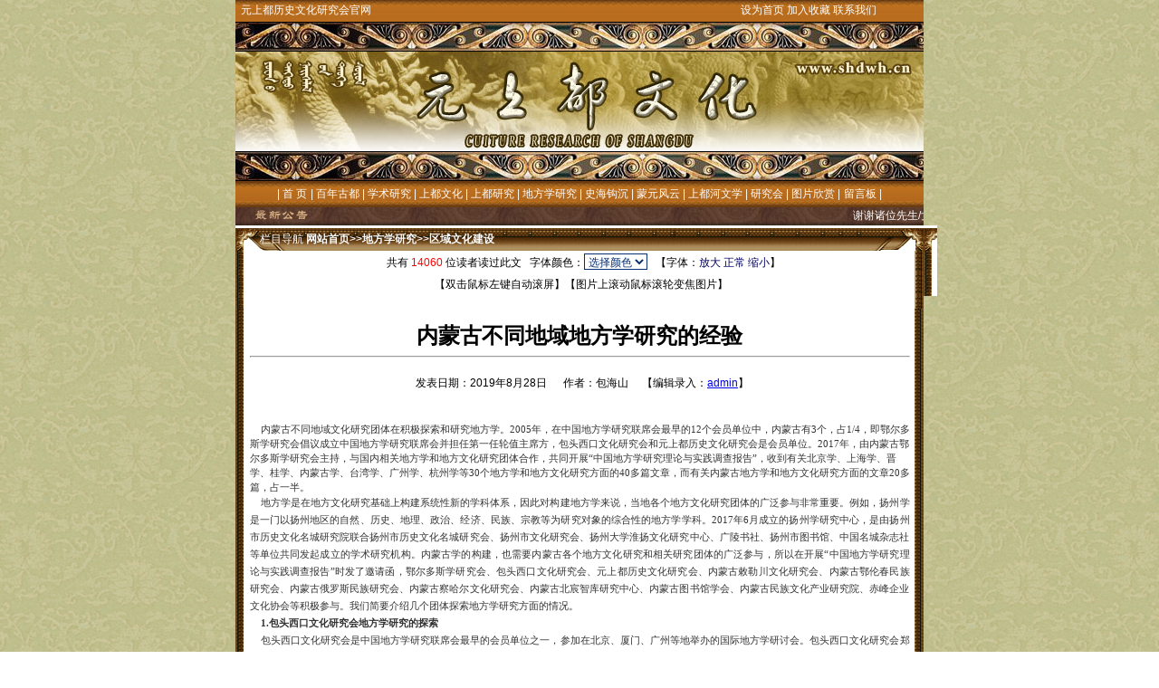

--- FILE ---
content_type: text/html
request_url: http://www.shdwh.cn/ReadNews.asp?NewsID=1859
body_size: 12296
content:


<html><head><meta http-equiv="Content-Type" content="text/html; charset=gb2312">
<title>内蒙古不同地域地方学研究的经验_区域文化建设_地方学研究_元上都文化网（元上都历史文化研究会官网）</title>


<LINK href=news.css rel=stylesheet>


<style type="text/css">
.newstitle  {COLOR: #000000; FONT-FAMILY:"Verdana, Arial, 宋体"; FONT-SIZE: 14px;line-height:1.5}
.STYLE1 {color: #FFFFFF}
</style>

<script language="JavaScript" type="text/JavaScript">

function validateMode()
{
  if (!bTextMode) return true;
  alert("请先取消查看HTML源代码，进入“编辑”状态，然后再使用系统编辑功能!");
  message.focus();
  return false;
}
function validateModea()
{
  if (!bTextMode) return true;
  alert("请先取消查看HTML源代码!");
  message.focus();
  return false;
}

function sign()
{if (!validateMode()) return;
message.focus();

var range =message.document.selection.createRange();
str1="<font color='red'><b>|签收|</b>文件已经阅读</font>"
   range.pasteHTML(str1);
}

function img_zoom(e, o)		//图片鼠标滚轮缩放
{
	var zoom = parseInt(o.style.zoom, 10) || 100;
	zoom += event.wheelDelta / 12;
	if (zoom > 0) o.style.zoom = zoom + '%';
		return false;
}
</script>

<script language=javascript>
function user_login()
{
	document.UserLogin.UserName.focus();
	return false;
}
</script>

<script language="JavaScript" type="text/JavaScript">
<!--
function MM_preloadImages() { //v3.0
	var d=document; if(d.images){ if(!d.MM_p) d.MM_p=new Array();
	var i,j=d.MM_p.length,a=MM_preloadImages.arguments; for(i=0; i<a.length; i++)
	if (a[i].indexOf("#")!=0){ d.MM_p[j]=new Image; d.MM_p[j++].src=a[i];}}
}
//-->
</script>

<script language="JavaScript" type="text/JavaScript">

var size=14;			//字体大小

function fontZoom(fontsize){	//设置字体
	size=fontsize;
	document.getElementById('fontZoom').style.fontSize=size+'px';
}

function fontMax(){	//字体放大
	size=size+2;
	document.getElementById('fontZoom').style.fontSize=size+'px';
}

function fontMin(){	//字体缩小
	size=size-2;
	if (size < 2 ){
		size = 2
	}
	document.getElementById('fontZoom').style.fontSize=size+'px';
}

</SCRIPT>

<script language="javascript">
<!--
function changedata() {
	if ( document.AddReview.none.checked ) {
		document.AddReview.Author.value = "游客";
	} 
}
function changedata1() {
	if ( document.AddReview.none1.checked ) {
		document.AddReview.email.value = "guest@feitium.net";
	} 
}

//-->
</script>

<script language=javascript>
function CheckFormAddReview()	//检测评论发表栏填写项目是否为空
{
	if(document.AddReview.Author.value=="")
	{
		alert("请输入用户名！");
		document.AddReview.Author.focus();
		return false;
	}
	if(document.AddReview.email.value == "")
	{
		alert("请输入您的EMAIL！");
		document.AddReview.email.focus();
		return false;
	}
	if(document.AddReview.content.value == "")
	{
		alert("请输入评论内容！");
		return false;
	}
		if (document.AddReview.verifycode9.value=="")
	{
	  alert("对不起，请输入验证码！")
	  document.AddReview.verifycode9.focus()
	  return false
	}
}
</script>
</head>

	<SCRIPT language=JavaScript>
	//双击滚屏代码
	var currentpos,timer;
	
	function initialize()
	{
	timer=setInterval("scrollwindow()",50);
	}
	
	function sc(){
	clearInterval(timer);
	}
	
	function scrollwindow()
	{
	currentpos=document.body.scrollTop;
	window.scroll(0,++currentpos);
	if (currentpos != document.body.scrollTop)
		sc();
	}
	document.onmousedown=sc
	document.ondblclick=initialize
	</script>

<body topmargin="0" marginheight="0">
<SCRIPT language=javascript>
<!--
  function do_color(vobject,vvar)
  { document.getElementById(vobject).style.color=vvar; }
  function do_zooms(vobject,vvar)
  { document.getElementById(vobject).style.fontsize=vvar+'px'; }
-->
</SCRIPT>


<script language=javascript>
function CheckFormUserLogin()
{
	if(document.UserLogin.UserName.value=="")
	{
		alert("请输入用户名！");
		document.UserLogin.UserName.focus();
		return false;
	}
	if(document.UserLogin.Passwd.value == "")
	{
		alert("请输入密码！");
		document.UserLogin.Passwd.focus();
		return false;
	}
	if(document.UserLogin.verifycode.value == "")
	{
		alert("请输入验证码！");
		document.UserLogin.verifycode.focus();
		return false;
	}
}
</script>
<SCRIPT language="JavaScript" type="text/javascript">
    // Begin morelink
      function morelink(morelink)
      {
        url = 'MoreLink.asp?linktype=1';
        window.open(url,morelink);
      }
    // End morelink-->
 // Begin linkreg
      function linkreg(linkreg)
      {
        url = 'LinkReg.asp';
        window.open(url,linkreg);
      }
    // End linkreg-->
// Begin vote
      function vote(vote)
      {
        url = 'Vote.asp?stype=view';
        window.open(url,vote);
      }
    // End vote-->
// Begin adduser
      function adduser(adduser)
      {
        url = 'AddUser.asp';
        window.open(url,adduser);
      }
    // End adduser-->
// Begin getpwd
      function getpwd(getpwd)
      {
        url = 'GetPwd.asp';
        window.open(url,getpwd);
      }
    // End getpwd-->
</script>

<style type="text/css">
<!--
.STYLE1 {color: #FFFFFF}
-->
</style>
<div id=menuDiv style='Z-INDEX: 2; VISIBILITY: hidden; WIDTH: 1px; POSITION: absolute; HEIGHT: 1px; BACKGROUND-COLOR: #9cc5f8'></div>

<div align="center">

  <table width="760" border="0" cellspacing="0" cellpadding="0">
    <tr>
      <td width="558" height="24" background="IMAGES/1.gif">&nbsp;&nbsp;<font color="#FFFFFF">元上都历史文化研究会官网</font></a><font color="#FFFFFF"></td>
      <td width="202" height="11" valign="middle" background="IMAGES/1.gif">
      <a href="#" class="top" onClick="this.style.behavior='url(#default#homepage)';this.setHomePage('http://http://www.shdwh.cn/');" style="text-decoration: none" >
      <font color="#FFFFFF">设为首页</font></a><font color="#FFFFFF"> 
      <a class=top href="#" onclick=window.external.AddFavorite(location.href,document.title); style="text-decoration: none">
      <font color="#FFFFFF">加入收藏</font></a> 
      <a href="mailto:xjc1948@126.com" class=top style="text-decoration: none">
      <font color="#FFFFFF">联系我们</font></a></font></td>
    </tr>
    <tr>
      <td height="176" colspan="2" background="IMAGES/1.jpg">&nbsp;</td>
    </tr>
  </table>
</div>

<table width="760" height="40" border="0" align="center" cellpadding="0" cellspacing="0">
  <tr> 
    <td width="760" height="29" align="center" background="IMAGES/tou5.gif"> 
      <table>
        <tr>
          <td class="top">| <a href="index.asp" class="top">首 页</a></td>
          <td>
            
<table border=0 cellpadding=0 cellspacing=0 width="100%" align="left">
<tbody> 
<tr> 
	<td class="top">
<span style=' height:9px;color=#FFFFFF'>|</span>
<span style=' height:9px;color=#FFFFFF'><a class=MenuType href='Type.asp?TypeId=26' id=menu1 title='百年古都'>百年古都</a>&nbsp;|</span>
<span style=' height:9px;color=#FFFFFF'><a class=MenuType href='Type.asp?TypeId=27' id=menu2 title='学术研究'>学术研究</a>&nbsp;|</span>
<span style=' height:9px;color=#FFFFFF'><a class=MenuType href='Type.asp?TypeId=29' id=menu3 title='上都文化'>上都文化</a>&nbsp;|</span>
<span style=' height:9px;color=#FFFFFF'><a class=MenuType href='Type.asp?TypeId=30' id=menu4 title='上都研究'>上都研究</a>&nbsp;|</span>
<span style=' height:9px;color=#FFFFFF'><a class=MenuType href='Type.asp?TypeId=35' id=menu5 title='地方学研究'>地方学研究</a>&nbsp;|</span>
<span style=' height:9px;color=#FFFFFF'><a class=MenuType href='Type.asp?TypeId=28' id=menu6 title='史海钩沉'>史海钩沉</a>&nbsp;|</span>
<span style=' height:9px;color=#FFFFFF'><a class=MenuType href='Type.asp?TypeId=31' id=menu7 title='蒙元风云'>蒙元风云</a>&nbsp;|</span>
<span style=' height:9px;color=#FFFFFF'><a class=MenuType href='Type.asp?TypeId=32' id=menu8 title='上都河文学'>上都河文学</a>&nbsp;|</span>
<span style=' height:9px;color=#FFFFFF'><a class=MenuType href='Type.asp?TypeId=33' id=menu9 title='研究会'>研究会</a>&nbsp;|</span>
<span style=' height:9px;color=#FFFFFF'><a class=MenuType href='Type.asp?TypeId=34' id=menu10 title='图片欣赏'>图片欣赏</a>&nbsp;|</span>

	</td>
</tr>
</tbody> 
</table>
          </td>
          <td class="top"><a href="#" class="top">留言板</a> 
            |</font></td>
        </tr>
    </table></td>
  </tr>
  <tr>
    <td height="20" align="center" background="IMAGES/tou6.gif"><div align="right"> 
        </div>
<table width="642" border="0" align="right" cellpadding="0" cellspacing="0">
        <tr> 
          <td width="579" valign="bottom">
          <p align="right">
          <marquee scrolldelay="5" scrollamount="2" width="555" >
            <font color=#FFFFFF>谢谢诸位先生/女士长期以来对上都文化研究的殷切关注和大力支持!&quot;元上都文化&quot;网((元上都历史文化研究会官网)历经十余载三次改版,不知我们的努力是否达到了应有的效果?愿在文化研究和人类文明探讨的道路上永远有你们同行!元上都历史文化研究会2003年成立起,2004创办&quot;元上都文化网&quot;以来,坚守专心元代历史文化研究初衷,锲而不舍,孜孜以求,竭心尽力,探寻上都文化-游牧文明和锡林郭勒文化,希冀于弘扬中华文化史元代文明的篇章。以地域文化和地方学研究成果助推于人类文明的追索,为中华复兴的精神构建奉献绵薄之力。联系我们或评论网站文章 ,留言, 请发至邮箱 : sdwhyj_2004@126 com</font>
</marquee></td>
        </tr>
      </table></td>
  </tr>
</table>

<table width="760" border="0" align="center" cellpadding="0" cellspacing="0" bgcolor="#FFFFFF">
	<tr valign="top"> 
		<td>
			<table width="100%" border="0" cellspacing="0" cellpadding="0">
				<tr> 
					<td valign="top">
						<table width="102%" border="0" cellspacing="0" cellpadding="0">
							<tr bgcolor="#FFFFFF"> 
								<td height="3" bgcolor="#FFFFFF"><img src="images/kb.gif" width="9" height="3"></td>
							</tr>
							<tr bgcolor="#FFFFFF"> 
								<td width="100%" height="25" background="images/menu-guestbook.gif" class=top >&nbsp;&nbsp;&nbsp;&nbsp;&nbsp;&nbsp;&nbsp;&nbsp;&nbsp;栏目导航<a class=top href="./" >&nbsp;</a><strong><a href="./" class=top  STYLE1 >网站首页</a>&gt;&gt;<a class=top  href="Type.asp?TypeId=35">地方学研究</a>&gt;&gt;<a class=top href="BigClass.asp?TypeId=35&BigClassid=120">区域文化建设</a> 

									</strong>							  </td>
							</tr>
							<tr bgcolor="#FFFFFF"> 
	                					<td height="25" background="images/menu-guest-l.gif" bgcolor="#FFFFFF" align="center">
	                 						&nbsp;&nbsp;共有 <font color=red>14060</font> 位读者读过此文&nbsp;&nbsp;
		字体颜色：<select name=do_color_frm size=1 onChange="if(this.options[this.selectedIndex].value!='')
		{do_color('fontZoom',this.options[this.selectedIndex].value);}">
		<option>选择颜色</option>
		<option style="background-color:Black;color:Black" value=Black>黑  色</option>
		<option style="background-color:Red;color:Red" value=Red>红  色</option>
		<option style="background-color:Yellow;color:Yellow" value=Yellow>黄  色</option>
		<option style="background-color:Green;color:Green" value=Green>绿  色</option>
		<option style="background-color:Orange;color:Orange" value=Orange>橙  色</option>
		<option style="background-color:Purple;color:Purple" value=Purple>紫  色</option>
		<option style="background-color:Blue;color:Blue" value=Blue>蓝  色</option>
		<option style="background-color:Brown;color:Brown" value=Brown>褐  色</option>
		<option style="background-color:Teal;color:Teal" value=Teal>墨  绿</option>
		<option style="background-color:Navy;color:Navy" value=Navy>深  蓝</option>
		<option style="background-color:Maroon;color:Maroon" value=Maroon>赭  石</option>
		<option style="background-color:#00FFFF;color: #00FFFF" value="#00FFFF">粉 绿</option>
		<option style="background-color:#7FFFD4;color: #7FFFD4" value="#7FFFD4">淡 绿</option>
		<option style="background-color:#FFE4C4;color: #FFE4C4" value="#FFE4C4">黄 灰</option>
		<option style="background-color:#7FFF00;color: #7FFF00" value="#7FFF00">翠 绿</option>
		<option style="background-color:#D2691E;color: #D2691E" value="#D2691E">综 红</option>
		<option style="background-color:#FF7F50;color: #FF7F50" value="#FF7F50">砖 红</option>
		<option style="background-color:#6495ED;color: #6495ED" value="#6495ED">淡 蓝</option>
		<option style="background-color:#DC143C;color: #DC143C" value="#DC143C">暗 红</option>
		<option style="background-color:#FF1493;color: #FF1493" value="#FF1493">玫瑰红</option>
		<option style="background-color:#FF00FF;color: #FF00FF" value="#FF00FF">紫 红</option>
		<option style="background-color:#FFD700;color: #FFD700" value="#FFD700">桔 黄</option>
		<option style="background-color:#DAA520;color: #DAA520" value="#DAA520">军 黄</option>
		<option style="background-color:#808080;color: #808080" value="#808080">烟 灰</option>
		<option style="background-color:#778899;color: #778899" value="#778899">深 灰</option>
		<option style="background-color:#B0C4DE;color: #B0C4DE" value="#B0C4DE">灰 蓝</option>
 		</select>&nbsp;&nbsp;
									【字体：<A class=black href="javascript:fontMax()">放大</A>&nbsp;<A class=black href="javascript:fontZoom(14)">正常</A>&nbsp;<A class=black href="javascript:fontMin()">缩小</A>】&nbsp;&nbsp;&nbsp;&nbsp;
								</td>
							</tr>
	              					<tr bgcolor="#FFFFFF">
								<td height="25" align="center" background="images/menu-l-guest.gif" bgcolor="#FFFFFF"><font color="#000000">【双击鼠标左键自动滚屏】【图片上滚动鼠标滚轮变焦图片】&nbsp;&nbsp;&nbsp;&nbsp;</font></td>
							</tr>
						</table>
					</td>
				</tr>
				<tr> 
					<td valign="top" background="images/menu-guest-l.gif">&nbsp; </td>
				</tr>
			</table>
		</td>
	</tr>
	<tr valign="top"> 
		<td background="images/1888.gif"> 
			<table width="98%" border="0" align="center" cellpadding="0" cellspacing="0">
				<tr> 
          				<td>
          					<table border="0" cellpadding="0" cellspacing="0" width="98%" align="center">
							<tr> 
								<td width="100%" align=center>
									<br>
									<font color="" size="+2" face="楷体_GB2312"><strong>内蒙古不同地域地方学研究的经验</strong></font>
									<HR>
									<br>
									&nbsp;&nbsp;发表日期：2019年8月28日&nbsp;&nbsp; 
	
									&nbsp;&nbsp; 
	
									作者：包海山
									&nbsp;&nbsp;&nbsp;&nbsp;【编辑录入：<a href="User.asp?user=admin">admin</a>】
								</td>
							</tr>
	
							<tr> 
								<td width="100%"  align="center">
									<table border="0" cellspacing="0" cellpadding="0" align="center" style="TABLE-LAYOUT: fixed">
										<tr> 
											<td width="100%" align=center></td>
										</tr>
										<tr> 
											<TD class=newstitle id=fontzoom vAlign=top><br>
                        
<P style="MARGIN: 0pt" class=MsoNormal><SPAN style="FONT-FAMILY: 微软雅黑; COLOR: rgb(51,51,51); FONT-SIZE: 7pt; mso-spacerun: 'yes'; mso-fareast-font-family: 宋体; mso-font-kerning: 1.0000pt"><BR></SPAN><SPAN style="FONT-FAMILY: 微软雅黑; COLOR: rgb(51,51,51); FONT-SIZE: 8.5pt; mso-spacerun: 'yes'; mso-fareast-font-family: 宋体; mso-font-kerning: 0.0000pt; mso-bidi-font-family: 宋体">&nbsp;&nbsp;&nbsp; <FONT face=宋体>内蒙古不同地域文化研究团体在积极探索和研究地方学。</FONT><FONT face=微软雅黑>2005</FONT><FONT face=宋体>年，在中国地方学研究联席会最早的</FONT><FONT face=微软雅黑>12</FONT><FONT face=宋体>个会员单位中，内蒙古有</FONT><FONT face=微软雅黑>3</FONT><FONT face=宋体>个，占</FONT><FONT face=微软雅黑>1/4</FONT><FONT face=宋体>，即鄂尔多斯学研究会倡议成立中国地方学研究联席会并担任第一任轮值主席方，包头西口文化研究会和元上都历史文化研究会是会员单位。</FONT><FONT face=微软雅黑>2017</FONT><FONT face=宋体>年，由内蒙古鄂尔多斯学研究会主持，与国内相关地方学和地方文化研究团体合作，共同开展</FONT><FONT face=微软雅黑>“</FONT><FONT face=宋体>中国地方学研究理论与实践调查报告</FONT><FONT face=微软雅黑>”</FONT><FONT face=宋体>，收到有关北京学、上海学、晋学、桂学、内蒙古学、台湾学、广州学、杭州学等</FONT><FONT face=微软雅黑>30</FONT><FONT face=宋体>个地方学和地方文化研究方面的</FONT><FONT face=微软雅黑>40</FONT><FONT face=宋体>多篇文章，而有关内蒙古地方学和地方文化研究方面的文章</FONT><FONT face=微软雅黑>20</FONT><FONT face=宋体>多篇，占一半。</FONT></SPAN><SPAN style="FONT-FAMILY: 微软雅黑; COLOR: rgb(51,51,51); FONT-SIZE: 8.5pt; mso-spacerun: 'yes'; mso-fareast-font-family: 宋体; mso-font-kerning: 0.0000pt; mso-bidi-font-family: 宋体"><?xml:namespace prefix = o ns = "urn:schemas-microsoft-com:office:office" /><o:p></o:p></SPAN></P>
<P style="TEXT-JUSTIFY: inter-ideograph; TEXT-ALIGN: justify; LINE-HEIGHT: 14.3pt; MARGIN: 0pt auto" class=p align=justify><SPAN style="FONT-FAMILY: 微软雅黑; COLOR: rgb(51,51,51); FONT-SIZE: 8.5pt; mso-spacerun: 'yes'; mso-fareast-font-family: 宋体; mso-font-kerning: 0.0000pt; mso-bidi-font-family: 宋体">&nbsp;&nbsp;&nbsp; <FONT face=宋体>地方学是在地方文化研究基础上构建系统性新的学科体系，因此对构建地方学来说，当地各个地方文化研究团体的广泛参与非常重要。例如，扬州学是一门以扬州地区的自然、历史、地理、政治、经济、民族、宗教等为研究对象的综合性的地方学学科。</FONT><FONT face=微软雅黑>2017</FONT><FONT face=宋体>年</FONT><FONT face=微软雅黑>6</FONT><FONT face=宋体>月成立的扬州学研究中心，是由扬州市历史文化名城研究院联合扬州市历史文化名城研究会、扬州市文化研究会、扬州大学淮扬文化研究中心、广陵书社、扬州市图书馆、中国名城杂志社等单位共同发起成立的学术研究机构。内蒙古学的构建，也需要内蒙古各个地方文化研究和相关研究团体的广泛参与，所以在开展</FONT><FONT face=微软雅黑>“</FONT><FONT face=宋体>中国地方学研究理论与实践调查报告</FONT><FONT face=微软雅黑>”</FONT><FONT face=宋体>时发了邀请函，鄂尔多斯学研究会、包头西口文化研究会、元上都历史文化研究会、内蒙古敕勒川文化研究会、内蒙古鄂伦春民族研究会、内蒙古俄罗斯民族研究会、内蒙古察哈尔文化研究会、内蒙古北宸智库研究中心、内蒙古图书馆学会、内蒙古民族文化产业研究院、赤峰企业文化协会等积极参与。我们简要介绍几个团体探索地方学研究方面的情况。</FONT></SPAN><SPAN style="FONT-FAMILY: 微软雅黑; COLOR: rgb(51,51,51); FONT-SIZE: 8.5pt; mso-spacerun: 'yes'; mso-fareast-font-family: 宋体; mso-font-kerning: 0.0000pt; mso-bidi-font-family: 宋体"><o:p></o:p></SPAN></P>
<P style="TEXT-JUSTIFY: inter-ideograph; TEXT-ALIGN: justify; LINE-HEIGHT: 14.3pt; MARGIN: 0pt auto" class=p align=justify><SPAN style="FONT-FAMILY: 微软雅黑; COLOR: rgb(51,51,51); FONT-SIZE: 8.5pt; mso-spacerun: 'yes'; mso-fareast-font-family: 宋体; mso-font-kerning: 0.0000pt; mso-bidi-font-family: 宋体">&nbsp;&nbsp;</SPAN><B><SPAN style="FONT-FAMILY: 微软雅黑; COLOR: rgb(51,51,51); FONT-SIZE: 8.5pt; FONT-WEIGHT: bold; mso-spacerun: 'yes'" class=15>&nbsp; 1.<FONT face=宋体>包头西口文化研究会地方学研究的探索</FONT></SPAN></B><SPAN style="FONT-FAMILY: 微软雅黑; COLOR: rgb(51,51,51); FONT-SIZE: 8.5pt; mso-spacerun: 'yes'; mso-fareast-font-family: 宋体; mso-font-kerning: 0.0000pt; mso-bidi-font-family: 宋体"><o:p></o:p></SPAN></P>
<P style="TEXT-JUSTIFY: inter-ideograph; TEXT-ALIGN: justify; LINE-HEIGHT: 14.3pt; MARGIN: 0pt auto" class=p align=justify><SPAN style="FONT-FAMILY: 微软雅黑; COLOR: rgb(51,51,51); FONT-SIZE: 8.5pt; mso-spacerun: 'yes'; mso-fareast-font-family: 宋体; mso-font-kerning: 0.0000pt; mso-bidi-font-family: 宋体">&nbsp;&nbsp;&nbsp; <FONT face=宋体>包头西口文化研究会是中国地方学研究联席会最早的会员单位之一，参加在北京、厦门、广州等地举办的国际地方学研讨会。包头西口文化研究会郑少如会长发表了《鄂尔多斯学</FONT><FONT face=微软雅黑>——</FONT><FONT face=宋体>一门前程广阔的学科》等很多地方学研究方面的文章。例如，她的入编北京学研究所编辑出版的《地方学与地方文化研究理论与实践：国际学术研讨会文集</FONT><FONT face=微软雅黑>·2016</FONT><FONT face=宋体>》的文章《草原丝绸之路与中华文明之形成》认为，世上本无路，是草原游牧民族逐水草而居，拓出了这条草原丝绸之路，之后与中原农耕民族相互交融、交汇，相互来往，文化融合，踏出了这条体现各民族伟大智慧的草原丝绸之路。文化有故乡，但无国界。内蒙古的文化如此的丰富，也是由于多民族，乃至多个国家在草原丝绸之路的交融、交汇所留下的印迹所至。</FONT></SPAN><SPAN style="FONT-FAMILY: 微软雅黑; COLOR: rgb(51,51,51); FONT-SIZE: 8.5pt; mso-spacerun: 'yes'; mso-fareast-font-family: 宋体; mso-font-kerning: 0.0000pt; mso-bidi-font-family: 宋体"><o:p></o:p></SPAN></P>
<P style="TEXT-JUSTIFY: inter-ideograph; TEXT-ALIGN: justify; LINE-HEIGHT: 14.3pt; MARGIN: 0pt auto" class=p align=justify><SPAN style="FONT-FAMILY: 微软雅黑; COLOR: rgb(51,51,51); FONT-SIZE: 8.5pt; mso-spacerun: 'yes'; mso-fareast-font-family: 宋体; mso-font-kerning: 0.0000pt; mso-bidi-font-family: 宋体">&nbsp;&nbsp;</SPAN><B><SPAN style="FONT-FAMILY: 微软雅黑; COLOR: rgb(51,51,51); FONT-SIZE: 8.5pt; FONT-WEIGHT: bold; mso-spacerun: 'yes'" class=15>&nbsp; 2.<FONT face=宋体>元上都历史文化研究会地方学研究的探索</FONT></SPAN></B><SPAN style="FONT-FAMILY: 微软雅黑; COLOR: rgb(51,51,51); FONT-SIZE: 8.5pt; mso-spacerun: 'yes'; mso-fareast-font-family: 宋体; mso-font-kerning: 0.0000pt; mso-bidi-font-family: 宋体"><o:p></o:p></SPAN></P>
<P style="TEXT-JUSTIFY: inter-ideograph; TEXT-ALIGN: justify; LINE-HEIGHT: 14.3pt; MARGIN: 0pt auto" class=p align=justify><SPAN style="FONT-FAMILY: 微软雅黑; COLOR: rgb(51,51,51); FONT-SIZE: 8.5pt; mso-spacerun: 'yes'; mso-fareast-font-family: 宋体; mso-font-kerning: 0.0000pt; mso-bidi-font-family: 宋体">&nbsp;&nbsp;&nbsp; <FONT face=宋体>元上都历史文化研究会与中国地方学研究联席会相伴前行。十几年来，研究会</FONT><FONT face=微软雅黑>18</FONT><FONT face=宋体>次参加地域文化与地方学研究相关学术研讨会，提交了二十几篇论文，大会上作交流，会后均编入了正式出版的论文集。例如，研究会理事长</FONT></SPAN><B><SPAN style="FONT-FAMILY: 微软雅黑; BACKGROUND: rgb(255,255,102); COLOR: rgb(0,0,0); FONT-SIZE: 8.5pt; FONT-WEIGHT: bold; mso-spacerun: 'yes'; mso-fareast-font-family: 宋体; mso-font-kerning: 0.0000pt; mso-bidi-font-family: 宋体; mso-shading: rgb(255,255,102)"><FONT face=宋体>徐进昌</FONT></SPAN></B><SPAN style="FONT-FAMILY: 微软雅黑; COLOR: rgb(51,51,51); FONT-SIZE: 8.5pt; mso-spacerun: 'yes'; mso-fareast-font-family: 宋体; mso-font-kerning: 0.0000pt; mso-bidi-font-family: 宋体"><FONT face=宋体>的《地域文化研究和地方学建设的实践与思考》《元上都历史文化研究会和</FONT></SPAN><B><SPAN style="FONT-FAMILY: 微软雅黑; BACKGROUND: rgb(153,255,153); COLOR: rgb(0,0,0); FONT-SIZE: 8.5pt; FONT-WEIGHT: bold; mso-spacerun: 'yes'; mso-fareast-font-family: 宋体; mso-font-kerning: 0.0000pt; mso-bidi-font-family: 宋体; mso-shading: rgb(153,255,153)"><FONT face=宋体>上都文化</FONT></SPAN></B><SPAN style="FONT-FAMILY: 微软雅黑; COLOR: rgb(51,51,51); FONT-SIZE: 8.5pt; mso-spacerun: 'yes'; mso-fareast-font-family: 宋体; mso-font-kerning: 0.0000pt; mso-bidi-font-family: 宋体"><FONT face=宋体>学》，研究会副秘书长焦福宝的《浅谈地方学研究与非物质文化遗产保护》，研究会理事包玉瑞的《确立锡林郭勒地方学的若干思考》，研究会副秘书长温茹雅的《</FONT></SPAN><B><SPAN style="FONT-FAMILY: 微软雅黑; BACKGROUND: rgb(153,255,153); COLOR: rgb(0,0,0); FONT-SIZE: 8.5pt; FONT-WEIGHT: bold; mso-spacerun: 'yes'; mso-fareast-font-family: 宋体; mso-font-kerning: 0.0000pt; mso-bidi-font-family: 宋体; mso-shading: rgb(153,255,153)"><FONT face=宋体>上都文化</FONT></SPAN></B><SPAN style="FONT-FAMILY: 微软雅黑; COLOR: rgb(51,51,51); FONT-SIZE: 8.5pt; mso-spacerun: 'yes'; mso-fareast-font-family: 宋体; mso-font-kerning: 0.0000pt; mso-bidi-font-family: 宋体"><FONT face=宋体>和</FONT></SPAN><B><SPAN style="FONT-FAMILY: 微软雅黑; BACKGROUND: rgb(153,255,153); COLOR: rgb(0,0,0); FONT-SIZE: 8.5pt; FONT-WEIGHT: bold; mso-spacerun: 'yes'; mso-fareast-font-family: 宋体; mso-font-kerning: 0.0000pt; mso-bidi-font-family: 宋体; mso-shading: rgb(153,255,153)"><FONT face=宋体>上都文化</FONT></SPAN></B><SPAN style="FONT-FAMILY: 微软雅黑; COLOR: rgb(51,51,51); FONT-SIZE: 8.5pt; mso-spacerun: 'yes'; mso-fareast-font-family: 宋体; mso-font-kerning: 0.0000pt; mso-bidi-font-family: 宋体"><FONT face=宋体>学的传承与创新》等。随着对</FONT></SPAN><B><SPAN style="FONT-FAMILY: 微软雅黑; BACKGROUND: rgb(153,255,153); COLOR: rgb(0,0,0); FONT-SIZE: 8.5pt; FONT-WEIGHT: bold; mso-spacerun: 'yes'; mso-fareast-font-family: 宋体; mso-font-kerning: 0.0000pt; mso-bidi-font-family: 宋体; mso-shading: rgb(153,255,153)"><FONT face=宋体>上都文化</FONT></SPAN></B><SPAN style="FONT-FAMILY: 微软雅黑; COLOR: rgb(51,51,51); FONT-SIZE: 8.5pt; mso-spacerun: 'yes'; mso-fareast-font-family: 宋体; mso-font-kerning: 0.0000pt; mso-bidi-font-family: 宋体"><FONT face=宋体>的深入阐释，他们也对锡林郭勒地域文化和地方学建设作了大量探索，对地域文化研究与地方学建设的理论框架和基础性工作提出了学术见解。</FONT></SPAN><SPAN style="FONT-FAMILY: 微软雅黑; COLOR: rgb(51,51,51); FONT-SIZE: 8.5pt; mso-spacerun: 'yes'; mso-fareast-font-family: 宋体; mso-font-kerning: 0.0000pt; mso-bidi-font-family: 宋体"><o:p></o:p></SPAN></P>
<P style="TEXT-JUSTIFY: inter-ideograph; TEXT-ALIGN: justify; LINE-HEIGHT: 14.3pt; MARGIN: 0pt auto" class=p align=justify><SPAN style="FONT-FAMILY: 微软雅黑; COLOR: rgb(51,51,51); FONT-SIZE: 8.5pt; mso-spacerun: 'yes'; mso-fareast-font-family: 宋体; mso-font-kerning: 0.0000pt; mso-bidi-font-family: 宋体">&nbsp;&nbsp;</SPAN><B><SPAN style="FONT-FAMILY: 微软雅黑; COLOR: rgb(51,51,51); FONT-SIZE: 8.5pt; FONT-WEIGHT: bold; mso-spacerun: 'yes'" class=15>&nbsp; 3.<FONT face=宋体>内蒙古北宸智库研究中心地方学研究的探索</FONT></SPAN></B><SPAN style="FONT-FAMILY: 微软雅黑; COLOR: rgb(51,51,51); FONT-SIZE: 8.5pt; mso-spacerun: 'yes'; mso-fareast-font-family: 宋体; mso-font-kerning: 0.0000pt; mso-bidi-font-family: 宋体"><o:p></o:p></SPAN></P>
<P style="TEXT-INDENT: 11.4pt; MARGIN: 0pt" class=MsoNormal><SPAN style="FONT-FAMILY: 微软雅黑; COLOR: rgb(51,51,51); FONT-SIZE: 8.5pt; mso-spacerun: 'yes'; mso-fareast-font-family: 宋体; mso-font-kerning: 1.0000pt"><FONT face=宋体>内蒙古北宸智库研究中心也重视地方学研究。因为只有当学术与智库二者之间形成良性互动之时，学术与智库才能达到</FONT>“<FONT face=宋体>秋水共长天一色</FONT><FONT face=微软雅黑>”</FONT><FONT face=宋体>的和谐境界。这样的智库才能成为真正意义的智库，在灵魂的统领下而具有生命力的战略性智库。智库不是要淡化学术研究，而是更加强调学术研究的重要性，智库为理论研究打开了一个全新的研究视野。内蒙古北宸智库研究中心研究员哈达、裴聚斌等去北京学、厦门学、泉州学等地方学研究团体学习交流，哈达提交《关于</FONT><FONT face=微软雅黑>“</FONT><FONT face=宋体>内蒙古学</FONT><FONT face=微软雅黑>”</FONT><FONT face=宋体>构建的可行性分析》《闽南文化研究对内蒙古学构建的借鉴》等文章。北宸智库研究中心积极承担内蒙古学专项重点课题，例如裴聚斌承担《内蒙古学与其他学科协同创新研究》、哈达承担《内蒙古学研究与新型智库建设融合发展研究》。</FONT></SPAN><SPAN style="FONT-FAMILY: 宋体; COLOR: rgb(51,51,51); FONT-SIZE: 8.5pt; mso-spacerun: 'yes'; mso-font-kerning: 1.0000pt; mso-ascii-font-family: 微软雅黑; mso-hansi-font-family: 微软雅黑"><o:p></o:p></SPAN></P>
<P style="TEXT-INDENT: 11.4pt; MARGIN: 0pt" class=MsoNormal><B><SPAN style="FONT-FAMILY: 宋体; COLOR: rgb(51,51,51); FONT-SIZE: 8.5pt; FONT-WEIGHT: bold; mso-spacerun: 'yes'; mso-font-kerning: 1.0000pt; mso-ascii-font-family: 微软雅黑; mso-hansi-font-family: 微软雅黑"><FONT face=宋体>编者：作者是鄂尔多斯学会副会长，在地方学研究方面多有建树，涉猎甚广，论文颇有见地。</FONT></SPAN></B></P><!--EndFragment-->
												<br>
												<div align="right">

												</div>
											</td>
										</tr>
									</table>
								</td>
							</tr>
							<tr> 
								<td width="100%"  height="25">
									<div align="center"> 
									
									</div>
								</td>
							</tr>


<tr><td height="22">
<b><IMG SRC="IMAGES/006.gif"> 上一篇：</b><a class=class href="ReadNews.asp?NewsID=1857">乌珠穆沁河流考</a><br>
</td></tr>
<tr><td height="22">
<b><IMG SRC="IMAGES/006.gif"> 下一篇：</b><a  class=class href="ReadNews.asp?NewsID=1867">地方文化的学科定位和我们对锡林郭勒文化的探索</a>
</td></tr>


 <tr> 
                <td width=100% ><hr size=1></td>
              </tr>
              <tr>
                <td  height=25>
<table width="100%" border="0" cellspacing="0" cellpadding="0">
                    <tr>
                      <td width="32%" valign="top" bgcolor="E3D5B2"> 
                        <table width="100%" border="0" cellspacing="0" cellpadding="3">
                          <tr>
                            <td height="22" bgcolor="D4923C">&nbsp;<B>相关专题：</b></td>
                          </tr>
                          <tr>
                            <td><br><font color=red >·专题1信息无</font>
<br><br>
	<font color=red >·专题2信息无</font>

	

                </td>
                          </tr>
                        </table></td>
                      <td width="1%">&nbsp;</td>
                      <td width="34%" valign="top" bgcolor="#E3D5B2"><table width="100%" border="0" cellspacing="0" cellpadding="3">
                          <tr>
                            <td height="22" bgcolor="D4923C">&nbsp;<strong> 热门文章：</strong></td>
                          </tr>

                                                        <tr>
                            <td>
                              &nbsp;· <a class=middle href="ReadNews.asp?NewsID=753" target="_blank" title="元上都历史文化研究会理事会"><font color="0"> 
                              元上都历史文化研究会理事会</font></a>[91044]
							</td>
                          </tr>
                                                        <tr>
                            <td>
                              &nbsp;· <a class=middle href="ReadNews.asp?NewsID=1371" target="_blank" title="上都路：元朝中央直属行政建制——上都路古今比较研究"><font color=""> 
                              上都路：元朝中央直属行政建</font></a>[76470]
							</td>
                          </tr>
                                                        <tr>
                            <td>
                              &nbsp;· <a class=middle href="ReadNews.asp?NewsID=1444" target="_blank" title="解读元上都—徐进昌谈上都文化首发式在锡林浩特举行"><font color=""> 
                              解读元上都—徐进昌谈上都文</font></a>[64884]
							</td>
                          </tr>
                                                        <tr>
                            <td>
                              &nbsp;· <a class=middle href="ReadNews.asp?NewsID=1054" target="_blank" title="《蒙古秘史》中的乌珠穆沁地名"><font color=""> 
                              《蒙古秘史》中的乌珠穆沁地</font></a>[62626]
							</td>
                          </tr>
                              							

                        </table></td>
                      <td width="1%">&nbsp;</td>
                      <td width="32%" valign="top" bgcolor="E3D5B2">
<table width="100%" border="0" cellspacing="0" cellpadding="3">
                          <tr>
                            <td height="22" bgcolor="D4923C">&nbsp;<B>相关文章：</b></td>
                          </tr>

							<tr><td><font color=red ><br>·没有相关文章</font></td></tr>

                        </table></td>
                    </tr>
                  </table></td>
              </tr>

<tr><td width=100% ><hr size=1></td></tr><tr><td height=8></td></tr><tr><td width=100% ><B>相关评论:</b>(评论内容只代表网友观点，与本站立场无关！)</td></tr><tr><td height=8></td></tr>
							<tr> 
								<td width="100%"> 
	<font color=red ><b>相关评论无</b></font>
								</td>
							</tr>
	<tr> 
								<td width="98%" height="28"></td>
							</tr>
						</table>
					</td>
				</tr>
			</table>
		</td>
	</tr>
	
    
	<tr valign="top">
		<td height="25" background="images/menu-l-guest.gif"></td>
	</tr>
</table>

<table width="760" border="0" align="center" cellpadding="0" cellspacing="0" bgcolor="#FFFFFF" class="bottom">
	 <tr> 
		<td background="images/menu-guest-l.gif">
			<table width="98%" border="0" cellspacing="0" cellpadding="0" align="center">
				<tr> 
					<td width="20"></td>
					<td  width="255" height="20"> 
						<a href=Review.asp?NewsID=1859 target="_blank" class=bottom><img src="images/icon1.gif"  border="0">发表、查看更多关于该信息的评论</a>
					</td>
					<td  width="214" height="20"> 
						<a href=send.asp?NewsID=1859 target=_blank  class=bottom><img src="images/mail.gif"  border="0">将本信息发给好友</a>
					</td>
					<td  width="168"><a href="javascript:window.print()" class=bottom><img src="images/printer.gif"  border="0">打印本页</a></td>
					<td  width="90"><input type="button" name="close2" value="关闭窗口"  onClick="window.close();return false;"></td>
				</tr>
			</table>
		</td>
	</tr>
	<tr>
		<td height="19" background="images/menu-guest-t.gif"></td>
	</tr>
</table>
<div align="center"> 
  <TABLE WIDTH=760 BORDER=0 CELLPADDING=0 CELLSPACING=0>
    <TR> 
      <TD height="43" colspan="2" background="IMAGES/02.gif">&nbsp;</TD>
    </TR>
    <tr><td></td></tr>
	<TR> 
      <TD height="85" background="IMAGES/55.gif" > <div align="center">
        <p><br>
		
<a class=middle target="_top" href='type.asp?typeID=26 ' title=百年古都 >百年古都</a>

<a class=middle target="_top" href='type.asp?typeID=27 ' title=学术研究 >学术研究</a>

<a class=middle target="_top" href='type.asp?typeID=29 ' title=上都文化 >上都文化</a>

<a class=middle target="_top" href='type.asp?typeID=30 ' title=上都研究 >上都研究</a>

<a class=middle target="_top" href='type.asp?typeID=35 ' title=地方学研究 >地方学研究</a>

<a class=middle target="_top" href='type.asp?typeID=28 ' title=史海钩沉 >史海钩沉</a>

<a class=middle target="_top" href='type.asp?typeID=31 ' title=蒙元风云 >蒙元风云</a>

<a class=middle target="_top" href='type.asp?typeID=32 ' title=上都河文学 >上都河文学</a>

<a class=middle target="_top" href='type.asp?typeID=33 ' title=研究会 >研究会</a>

<a class=middle target="_top" href='type.asp?typeID=34 ' title=图片欣赏 >图片欣赏</a>
<font color=#DDE5F2></font> <a href='#' class=class> 留言板 </a></font><br><br>
<a class=bottom href="ReadNews.asp?NewsID=753" target="_blank"><font color="#000000">版权所有：元上都历史文化研究会</font></a>&nbsp;&nbsp;&nbsp;&nbsp;<font color="#000000">技术支持：巴雅尔图<br>
        地址：内蒙古锡林浩特市锡林大街锡林郭勒文化园&nbsp;&nbsp;&nbsp;&nbsp;电子信箱:xjc1948@126.com <br> 
          <font color="#000000"><a href="https://beian.miit.gov.cn/" target="_blank" class=bottom>蒙ICP备2021001026号-1</a></font><br>
          <br />
          </p>
      </div></TD>
    </TR>
  </TABLE>
</div>


</body>
</html>
	